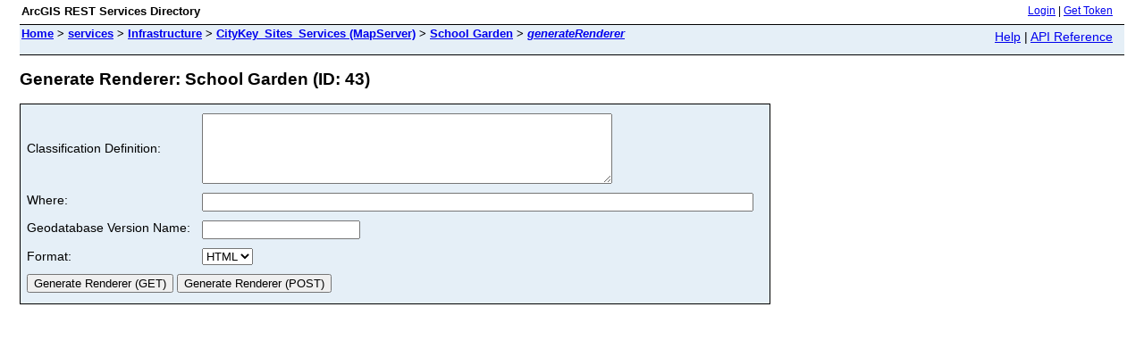

--- FILE ---
content_type: text/html;charset=utf-8
request_url: https://maps.brla.gov/gis/rest/services/Infrastructure/CityKey_Sites_Services/MapServer/43/generateRenderer
body_size: 668
content:
<html lang="en">
<head>
<title>Generate Renderer: School Garden (ID: 43)</title>
<link href="/gis/rest/static/main.css" rel="stylesheet" type="text/css"/>
</head>
<body>
<table width="100%" class="userTable">
<tr>
<td class="titlecell">
ArcGIS REST Services Directory
</td>
<td align="right">
<a href="https://maps.brla.gov/gis/rest/login">Login</a>
| <a href="https://maps.brla.gov/gis/tokens/">Get Token</a>
</td>
</tr>
</table>
<table width="100%" class="navTable">
<tr valign="top">
<td class="breadcrumbs">
<a href="/gis/rest/services">Home</a>
&gt; <a href="/gis/rest/services">services</a>
&gt; <a href="/gis/rest/services/Infrastructure">Infrastructure</a>
&gt; <a href="/gis/rest/services/Infrastructure/CityKey_Sites_Services/MapServer">CityKey_Sites_Services (MapServer)</a>
&gt; <a href="/gis/rest/services/Infrastructure/CityKey_Sites_Services/MapServer/43">School Garden</a>
&gt; <a href="/gis/rest/services/Infrastructure/CityKey_Sites_Services/MapServer/43/generateRenderer"><i>generateRenderer</i></a>
</td>
<td align="right">
<a href="https://maps.brla.gov/gis/sdk/rest/02ss/02ss00000057000000.htm" target="_blank">Help</a> | <a href="https://maps.brla.gov/gis/rest/services/Infrastructure/CityKey_Sites_Services/MapServer/43/generateRenderer?f=help" target="_blank">API Reference</a>
</td>
</tr>
</table><h2>Generate Renderer: School Garden (ID: 43)</h2>
<div class="rbody">
<div style="color:#ff6666"> </div><form name="sdform" action="/gis/rest/services/Infrastructure/CityKey_Sites_Services/MapServer/43/generateRenderer">
<table class="formTable">
<tr>
<td><label for="classificationDef">Classification Definition:</label></td>
<td>
<textarea id="classificationDef" name="classificationDef" rows="5" cols="55"></textarea>
</td>
</tr>
<tr valign="top">
<td><label for="where">Where:</label></td>
<td><input type="text" id="where" name="where" value="" size="75"/></td>
</tr>
<tr valign="top">
<td><label for="gdbVersion">Geodatabase Version Name:</label></td>
<td><input type="text" id="gdbVersion" name="gdbVersion" value="" /></td>
</tr>
<tr>
<td><label for="f">Format:</label></td>
<td>
<select id="f" name="f">
<option value="html">HTML</option>
<option value="pjson">JSON</option>
</select>
</td>
</tr>
<tr>
<td colspan="2" align="left">
<input type="submit" value="Generate Renderer (GET)" />
<input type="submit" onclick="this.form.method = 'post';" value="Generate Renderer (POST)" />
</td>
</tr>
</table>
</form>
</div>
<br/><br/>
</body>
</html>
